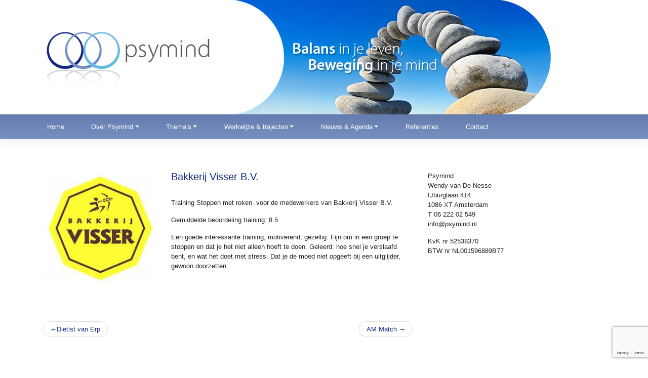

--- FILE ---
content_type: text/html; charset=utf-8
request_url: https://www.google.com/recaptcha/api2/anchor?ar=1&k=6LcT7zokAAAAAFQSL2mecauysFrhPBgsmpb50ej6&co=aHR0cHM6Ly9wc3ltaW5kLm5sOjQ0Mw..&hl=en&v=N67nZn4AqZkNcbeMu4prBgzg&size=invisible&anchor-ms=20000&execute-ms=30000&cb=tdd611nk4nil
body_size: 48852
content:
<!DOCTYPE HTML><html dir="ltr" lang="en"><head><meta http-equiv="Content-Type" content="text/html; charset=UTF-8">
<meta http-equiv="X-UA-Compatible" content="IE=edge">
<title>reCAPTCHA</title>
<style type="text/css">
/* cyrillic-ext */
@font-face {
  font-family: 'Roboto';
  font-style: normal;
  font-weight: 400;
  font-stretch: 100%;
  src: url(//fonts.gstatic.com/s/roboto/v48/KFO7CnqEu92Fr1ME7kSn66aGLdTylUAMa3GUBHMdazTgWw.woff2) format('woff2');
  unicode-range: U+0460-052F, U+1C80-1C8A, U+20B4, U+2DE0-2DFF, U+A640-A69F, U+FE2E-FE2F;
}
/* cyrillic */
@font-face {
  font-family: 'Roboto';
  font-style: normal;
  font-weight: 400;
  font-stretch: 100%;
  src: url(//fonts.gstatic.com/s/roboto/v48/KFO7CnqEu92Fr1ME7kSn66aGLdTylUAMa3iUBHMdazTgWw.woff2) format('woff2');
  unicode-range: U+0301, U+0400-045F, U+0490-0491, U+04B0-04B1, U+2116;
}
/* greek-ext */
@font-face {
  font-family: 'Roboto';
  font-style: normal;
  font-weight: 400;
  font-stretch: 100%;
  src: url(//fonts.gstatic.com/s/roboto/v48/KFO7CnqEu92Fr1ME7kSn66aGLdTylUAMa3CUBHMdazTgWw.woff2) format('woff2');
  unicode-range: U+1F00-1FFF;
}
/* greek */
@font-face {
  font-family: 'Roboto';
  font-style: normal;
  font-weight: 400;
  font-stretch: 100%;
  src: url(//fonts.gstatic.com/s/roboto/v48/KFO7CnqEu92Fr1ME7kSn66aGLdTylUAMa3-UBHMdazTgWw.woff2) format('woff2');
  unicode-range: U+0370-0377, U+037A-037F, U+0384-038A, U+038C, U+038E-03A1, U+03A3-03FF;
}
/* math */
@font-face {
  font-family: 'Roboto';
  font-style: normal;
  font-weight: 400;
  font-stretch: 100%;
  src: url(//fonts.gstatic.com/s/roboto/v48/KFO7CnqEu92Fr1ME7kSn66aGLdTylUAMawCUBHMdazTgWw.woff2) format('woff2');
  unicode-range: U+0302-0303, U+0305, U+0307-0308, U+0310, U+0312, U+0315, U+031A, U+0326-0327, U+032C, U+032F-0330, U+0332-0333, U+0338, U+033A, U+0346, U+034D, U+0391-03A1, U+03A3-03A9, U+03B1-03C9, U+03D1, U+03D5-03D6, U+03F0-03F1, U+03F4-03F5, U+2016-2017, U+2034-2038, U+203C, U+2040, U+2043, U+2047, U+2050, U+2057, U+205F, U+2070-2071, U+2074-208E, U+2090-209C, U+20D0-20DC, U+20E1, U+20E5-20EF, U+2100-2112, U+2114-2115, U+2117-2121, U+2123-214F, U+2190, U+2192, U+2194-21AE, U+21B0-21E5, U+21F1-21F2, U+21F4-2211, U+2213-2214, U+2216-22FF, U+2308-230B, U+2310, U+2319, U+231C-2321, U+2336-237A, U+237C, U+2395, U+239B-23B7, U+23D0, U+23DC-23E1, U+2474-2475, U+25AF, U+25B3, U+25B7, U+25BD, U+25C1, U+25CA, U+25CC, U+25FB, U+266D-266F, U+27C0-27FF, U+2900-2AFF, U+2B0E-2B11, U+2B30-2B4C, U+2BFE, U+3030, U+FF5B, U+FF5D, U+1D400-1D7FF, U+1EE00-1EEFF;
}
/* symbols */
@font-face {
  font-family: 'Roboto';
  font-style: normal;
  font-weight: 400;
  font-stretch: 100%;
  src: url(//fonts.gstatic.com/s/roboto/v48/KFO7CnqEu92Fr1ME7kSn66aGLdTylUAMaxKUBHMdazTgWw.woff2) format('woff2');
  unicode-range: U+0001-000C, U+000E-001F, U+007F-009F, U+20DD-20E0, U+20E2-20E4, U+2150-218F, U+2190, U+2192, U+2194-2199, U+21AF, U+21E6-21F0, U+21F3, U+2218-2219, U+2299, U+22C4-22C6, U+2300-243F, U+2440-244A, U+2460-24FF, U+25A0-27BF, U+2800-28FF, U+2921-2922, U+2981, U+29BF, U+29EB, U+2B00-2BFF, U+4DC0-4DFF, U+FFF9-FFFB, U+10140-1018E, U+10190-1019C, U+101A0, U+101D0-101FD, U+102E0-102FB, U+10E60-10E7E, U+1D2C0-1D2D3, U+1D2E0-1D37F, U+1F000-1F0FF, U+1F100-1F1AD, U+1F1E6-1F1FF, U+1F30D-1F30F, U+1F315, U+1F31C, U+1F31E, U+1F320-1F32C, U+1F336, U+1F378, U+1F37D, U+1F382, U+1F393-1F39F, U+1F3A7-1F3A8, U+1F3AC-1F3AF, U+1F3C2, U+1F3C4-1F3C6, U+1F3CA-1F3CE, U+1F3D4-1F3E0, U+1F3ED, U+1F3F1-1F3F3, U+1F3F5-1F3F7, U+1F408, U+1F415, U+1F41F, U+1F426, U+1F43F, U+1F441-1F442, U+1F444, U+1F446-1F449, U+1F44C-1F44E, U+1F453, U+1F46A, U+1F47D, U+1F4A3, U+1F4B0, U+1F4B3, U+1F4B9, U+1F4BB, U+1F4BF, U+1F4C8-1F4CB, U+1F4D6, U+1F4DA, U+1F4DF, U+1F4E3-1F4E6, U+1F4EA-1F4ED, U+1F4F7, U+1F4F9-1F4FB, U+1F4FD-1F4FE, U+1F503, U+1F507-1F50B, U+1F50D, U+1F512-1F513, U+1F53E-1F54A, U+1F54F-1F5FA, U+1F610, U+1F650-1F67F, U+1F687, U+1F68D, U+1F691, U+1F694, U+1F698, U+1F6AD, U+1F6B2, U+1F6B9-1F6BA, U+1F6BC, U+1F6C6-1F6CF, U+1F6D3-1F6D7, U+1F6E0-1F6EA, U+1F6F0-1F6F3, U+1F6F7-1F6FC, U+1F700-1F7FF, U+1F800-1F80B, U+1F810-1F847, U+1F850-1F859, U+1F860-1F887, U+1F890-1F8AD, U+1F8B0-1F8BB, U+1F8C0-1F8C1, U+1F900-1F90B, U+1F93B, U+1F946, U+1F984, U+1F996, U+1F9E9, U+1FA00-1FA6F, U+1FA70-1FA7C, U+1FA80-1FA89, U+1FA8F-1FAC6, U+1FACE-1FADC, U+1FADF-1FAE9, U+1FAF0-1FAF8, U+1FB00-1FBFF;
}
/* vietnamese */
@font-face {
  font-family: 'Roboto';
  font-style: normal;
  font-weight: 400;
  font-stretch: 100%;
  src: url(//fonts.gstatic.com/s/roboto/v48/KFO7CnqEu92Fr1ME7kSn66aGLdTylUAMa3OUBHMdazTgWw.woff2) format('woff2');
  unicode-range: U+0102-0103, U+0110-0111, U+0128-0129, U+0168-0169, U+01A0-01A1, U+01AF-01B0, U+0300-0301, U+0303-0304, U+0308-0309, U+0323, U+0329, U+1EA0-1EF9, U+20AB;
}
/* latin-ext */
@font-face {
  font-family: 'Roboto';
  font-style: normal;
  font-weight: 400;
  font-stretch: 100%;
  src: url(//fonts.gstatic.com/s/roboto/v48/KFO7CnqEu92Fr1ME7kSn66aGLdTylUAMa3KUBHMdazTgWw.woff2) format('woff2');
  unicode-range: U+0100-02BA, U+02BD-02C5, U+02C7-02CC, U+02CE-02D7, U+02DD-02FF, U+0304, U+0308, U+0329, U+1D00-1DBF, U+1E00-1E9F, U+1EF2-1EFF, U+2020, U+20A0-20AB, U+20AD-20C0, U+2113, U+2C60-2C7F, U+A720-A7FF;
}
/* latin */
@font-face {
  font-family: 'Roboto';
  font-style: normal;
  font-weight: 400;
  font-stretch: 100%;
  src: url(//fonts.gstatic.com/s/roboto/v48/KFO7CnqEu92Fr1ME7kSn66aGLdTylUAMa3yUBHMdazQ.woff2) format('woff2');
  unicode-range: U+0000-00FF, U+0131, U+0152-0153, U+02BB-02BC, U+02C6, U+02DA, U+02DC, U+0304, U+0308, U+0329, U+2000-206F, U+20AC, U+2122, U+2191, U+2193, U+2212, U+2215, U+FEFF, U+FFFD;
}
/* cyrillic-ext */
@font-face {
  font-family: 'Roboto';
  font-style: normal;
  font-weight: 500;
  font-stretch: 100%;
  src: url(//fonts.gstatic.com/s/roboto/v48/KFO7CnqEu92Fr1ME7kSn66aGLdTylUAMa3GUBHMdazTgWw.woff2) format('woff2');
  unicode-range: U+0460-052F, U+1C80-1C8A, U+20B4, U+2DE0-2DFF, U+A640-A69F, U+FE2E-FE2F;
}
/* cyrillic */
@font-face {
  font-family: 'Roboto';
  font-style: normal;
  font-weight: 500;
  font-stretch: 100%;
  src: url(//fonts.gstatic.com/s/roboto/v48/KFO7CnqEu92Fr1ME7kSn66aGLdTylUAMa3iUBHMdazTgWw.woff2) format('woff2');
  unicode-range: U+0301, U+0400-045F, U+0490-0491, U+04B0-04B1, U+2116;
}
/* greek-ext */
@font-face {
  font-family: 'Roboto';
  font-style: normal;
  font-weight: 500;
  font-stretch: 100%;
  src: url(//fonts.gstatic.com/s/roboto/v48/KFO7CnqEu92Fr1ME7kSn66aGLdTylUAMa3CUBHMdazTgWw.woff2) format('woff2');
  unicode-range: U+1F00-1FFF;
}
/* greek */
@font-face {
  font-family: 'Roboto';
  font-style: normal;
  font-weight: 500;
  font-stretch: 100%;
  src: url(//fonts.gstatic.com/s/roboto/v48/KFO7CnqEu92Fr1ME7kSn66aGLdTylUAMa3-UBHMdazTgWw.woff2) format('woff2');
  unicode-range: U+0370-0377, U+037A-037F, U+0384-038A, U+038C, U+038E-03A1, U+03A3-03FF;
}
/* math */
@font-face {
  font-family: 'Roboto';
  font-style: normal;
  font-weight: 500;
  font-stretch: 100%;
  src: url(//fonts.gstatic.com/s/roboto/v48/KFO7CnqEu92Fr1ME7kSn66aGLdTylUAMawCUBHMdazTgWw.woff2) format('woff2');
  unicode-range: U+0302-0303, U+0305, U+0307-0308, U+0310, U+0312, U+0315, U+031A, U+0326-0327, U+032C, U+032F-0330, U+0332-0333, U+0338, U+033A, U+0346, U+034D, U+0391-03A1, U+03A3-03A9, U+03B1-03C9, U+03D1, U+03D5-03D6, U+03F0-03F1, U+03F4-03F5, U+2016-2017, U+2034-2038, U+203C, U+2040, U+2043, U+2047, U+2050, U+2057, U+205F, U+2070-2071, U+2074-208E, U+2090-209C, U+20D0-20DC, U+20E1, U+20E5-20EF, U+2100-2112, U+2114-2115, U+2117-2121, U+2123-214F, U+2190, U+2192, U+2194-21AE, U+21B0-21E5, U+21F1-21F2, U+21F4-2211, U+2213-2214, U+2216-22FF, U+2308-230B, U+2310, U+2319, U+231C-2321, U+2336-237A, U+237C, U+2395, U+239B-23B7, U+23D0, U+23DC-23E1, U+2474-2475, U+25AF, U+25B3, U+25B7, U+25BD, U+25C1, U+25CA, U+25CC, U+25FB, U+266D-266F, U+27C0-27FF, U+2900-2AFF, U+2B0E-2B11, U+2B30-2B4C, U+2BFE, U+3030, U+FF5B, U+FF5D, U+1D400-1D7FF, U+1EE00-1EEFF;
}
/* symbols */
@font-face {
  font-family: 'Roboto';
  font-style: normal;
  font-weight: 500;
  font-stretch: 100%;
  src: url(//fonts.gstatic.com/s/roboto/v48/KFO7CnqEu92Fr1ME7kSn66aGLdTylUAMaxKUBHMdazTgWw.woff2) format('woff2');
  unicode-range: U+0001-000C, U+000E-001F, U+007F-009F, U+20DD-20E0, U+20E2-20E4, U+2150-218F, U+2190, U+2192, U+2194-2199, U+21AF, U+21E6-21F0, U+21F3, U+2218-2219, U+2299, U+22C4-22C6, U+2300-243F, U+2440-244A, U+2460-24FF, U+25A0-27BF, U+2800-28FF, U+2921-2922, U+2981, U+29BF, U+29EB, U+2B00-2BFF, U+4DC0-4DFF, U+FFF9-FFFB, U+10140-1018E, U+10190-1019C, U+101A0, U+101D0-101FD, U+102E0-102FB, U+10E60-10E7E, U+1D2C0-1D2D3, U+1D2E0-1D37F, U+1F000-1F0FF, U+1F100-1F1AD, U+1F1E6-1F1FF, U+1F30D-1F30F, U+1F315, U+1F31C, U+1F31E, U+1F320-1F32C, U+1F336, U+1F378, U+1F37D, U+1F382, U+1F393-1F39F, U+1F3A7-1F3A8, U+1F3AC-1F3AF, U+1F3C2, U+1F3C4-1F3C6, U+1F3CA-1F3CE, U+1F3D4-1F3E0, U+1F3ED, U+1F3F1-1F3F3, U+1F3F5-1F3F7, U+1F408, U+1F415, U+1F41F, U+1F426, U+1F43F, U+1F441-1F442, U+1F444, U+1F446-1F449, U+1F44C-1F44E, U+1F453, U+1F46A, U+1F47D, U+1F4A3, U+1F4B0, U+1F4B3, U+1F4B9, U+1F4BB, U+1F4BF, U+1F4C8-1F4CB, U+1F4D6, U+1F4DA, U+1F4DF, U+1F4E3-1F4E6, U+1F4EA-1F4ED, U+1F4F7, U+1F4F9-1F4FB, U+1F4FD-1F4FE, U+1F503, U+1F507-1F50B, U+1F50D, U+1F512-1F513, U+1F53E-1F54A, U+1F54F-1F5FA, U+1F610, U+1F650-1F67F, U+1F687, U+1F68D, U+1F691, U+1F694, U+1F698, U+1F6AD, U+1F6B2, U+1F6B9-1F6BA, U+1F6BC, U+1F6C6-1F6CF, U+1F6D3-1F6D7, U+1F6E0-1F6EA, U+1F6F0-1F6F3, U+1F6F7-1F6FC, U+1F700-1F7FF, U+1F800-1F80B, U+1F810-1F847, U+1F850-1F859, U+1F860-1F887, U+1F890-1F8AD, U+1F8B0-1F8BB, U+1F8C0-1F8C1, U+1F900-1F90B, U+1F93B, U+1F946, U+1F984, U+1F996, U+1F9E9, U+1FA00-1FA6F, U+1FA70-1FA7C, U+1FA80-1FA89, U+1FA8F-1FAC6, U+1FACE-1FADC, U+1FADF-1FAE9, U+1FAF0-1FAF8, U+1FB00-1FBFF;
}
/* vietnamese */
@font-face {
  font-family: 'Roboto';
  font-style: normal;
  font-weight: 500;
  font-stretch: 100%;
  src: url(//fonts.gstatic.com/s/roboto/v48/KFO7CnqEu92Fr1ME7kSn66aGLdTylUAMa3OUBHMdazTgWw.woff2) format('woff2');
  unicode-range: U+0102-0103, U+0110-0111, U+0128-0129, U+0168-0169, U+01A0-01A1, U+01AF-01B0, U+0300-0301, U+0303-0304, U+0308-0309, U+0323, U+0329, U+1EA0-1EF9, U+20AB;
}
/* latin-ext */
@font-face {
  font-family: 'Roboto';
  font-style: normal;
  font-weight: 500;
  font-stretch: 100%;
  src: url(//fonts.gstatic.com/s/roboto/v48/KFO7CnqEu92Fr1ME7kSn66aGLdTylUAMa3KUBHMdazTgWw.woff2) format('woff2');
  unicode-range: U+0100-02BA, U+02BD-02C5, U+02C7-02CC, U+02CE-02D7, U+02DD-02FF, U+0304, U+0308, U+0329, U+1D00-1DBF, U+1E00-1E9F, U+1EF2-1EFF, U+2020, U+20A0-20AB, U+20AD-20C0, U+2113, U+2C60-2C7F, U+A720-A7FF;
}
/* latin */
@font-face {
  font-family: 'Roboto';
  font-style: normal;
  font-weight: 500;
  font-stretch: 100%;
  src: url(//fonts.gstatic.com/s/roboto/v48/KFO7CnqEu92Fr1ME7kSn66aGLdTylUAMa3yUBHMdazQ.woff2) format('woff2');
  unicode-range: U+0000-00FF, U+0131, U+0152-0153, U+02BB-02BC, U+02C6, U+02DA, U+02DC, U+0304, U+0308, U+0329, U+2000-206F, U+20AC, U+2122, U+2191, U+2193, U+2212, U+2215, U+FEFF, U+FFFD;
}
/* cyrillic-ext */
@font-face {
  font-family: 'Roboto';
  font-style: normal;
  font-weight: 900;
  font-stretch: 100%;
  src: url(//fonts.gstatic.com/s/roboto/v48/KFO7CnqEu92Fr1ME7kSn66aGLdTylUAMa3GUBHMdazTgWw.woff2) format('woff2');
  unicode-range: U+0460-052F, U+1C80-1C8A, U+20B4, U+2DE0-2DFF, U+A640-A69F, U+FE2E-FE2F;
}
/* cyrillic */
@font-face {
  font-family: 'Roboto';
  font-style: normal;
  font-weight: 900;
  font-stretch: 100%;
  src: url(//fonts.gstatic.com/s/roboto/v48/KFO7CnqEu92Fr1ME7kSn66aGLdTylUAMa3iUBHMdazTgWw.woff2) format('woff2');
  unicode-range: U+0301, U+0400-045F, U+0490-0491, U+04B0-04B1, U+2116;
}
/* greek-ext */
@font-face {
  font-family: 'Roboto';
  font-style: normal;
  font-weight: 900;
  font-stretch: 100%;
  src: url(//fonts.gstatic.com/s/roboto/v48/KFO7CnqEu92Fr1ME7kSn66aGLdTylUAMa3CUBHMdazTgWw.woff2) format('woff2');
  unicode-range: U+1F00-1FFF;
}
/* greek */
@font-face {
  font-family: 'Roboto';
  font-style: normal;
  font-weight: 900;
  font-stretch: 100%;
  src: url(//fonts.gstatic.com/s/roboto/v48/KFO7CnqEu92Fr1ME7kSn66aGLdTylUAMa3-UBHMdazTgWw.woff2) format('woff2');
  unicode-range: U+0370-0377, U+037A-037F, U+0384-038A, U+038C, U+038E-03A1, U+03A3-03FF;
}
/* math */
@font-face {
  font-family: 'Roboto';
  font-style: normal;
  font-weight: 900;
  font-stretch: 100%;
  src: url(//fonts.gstatic.com/s/roboto/v48/KFO7CnqEu92Fr1ME7kSn66aGLdTylUAMawCUBHMdazTgWw.woff2) format('woff2');
  unicode-range: U+0302-0303, U+0305, U+0307-0308, U+0310, U+0312, U+0315, U+031A, U+0326-0327, U+032C, U+032F-0330, U+0332-0333, U+0338, U+033A, U+0346, U+034D, U+0391-03A1, U+03A3-03A9, U+03B1-03C9, U+03D1, U+03D5-03D6, U+03F0-03F1, U+03F4-03F5, U+2016-2017, U+2034-2038, U+203C, U+2040, U+2043, U+2047, U+2050, U+2057, U+205F, U+2070-2071, U+2074-208E, U+2090-209C, U+20D0-20DC, U+20E1, U+20E5-20EF, U+2100-2112, U+2114-2115, U+2117-2121, U+2123-214F, U+2190, U+2192, U+2194-21AE, U+21B0-21E5, U+21F1-21F2, U+21F4-2211, U+2213-2214, U+2216-22FF, U+2308-230B, U+2310, U+2319, U+231C-2321, U+2336-237A, U+237C, U+2395, U+239B-23B7, U+23D0, U+23DC-23E1, U+2474-2475, U+25AF, U+25B3, U+25B7, U+25BD, U+25C1, U+25CA, U+25CC, U+25FB, U+266D-266F, U+27C0-27FF, U+2900-2AFF, U+2B0E-2B11, U+2B30-2B4C, U+2BFE, U+3030, U+FF5B, U+FF5D, U+1D400-1D7FF, U+1EE00-1EEFF;
}
/* symbols */
@font-face {
  font-family: 'Roboto';
  font-style: normal;
  font-weight: 900;
  font-stretch: 100%;
  src: url(//fonts.gstatic.com/s/roboto/v48/KFO7CnqEu92Fr1ME7kSn66aGLdTylUAMaxKUBHMdazTgWw.woff2) format('woff2');
  unicode-range: U+0001-000C, U+000E-001F, U+007F-009F, U+20DD-20E0, U+20E2-20E4, U+2150-218F, U+2190, U+2192, U+2194-2199, U+21AF, U+21E6-21F0, U+21F3, U+2218-2219, U+2299, U+22C4-22C6, U+2300-243F, U+2440-244A, U+2460-24FF, U+25A0-27BF, U+2800-28FF, U+2921-2922, U+2981, U+29BF, U+29EB, U+2B00-2BFF, U+4DC0-4DFF, U+FFF9-FFFB, U+10140-1018E, U+10190-1019C, U+101A0, U+101D0-101FD, U+102E0-102FB, U+10E60-10E7E, U+1D2C0-1D2D3, U+1D2E0-1D37F, U+1F000-1F0FF, U+1F100-1F1AD, U+1F1E6-1F1FF, U+1F30D-1F30F, U+1F315, U+1F31C, U+1F31E, U+1F320-1F32C, U+1F336, U+1F378, U+1F37D, U+1F382, U+1F393-1F39F, U+1F3A7-1F3A8, U+1F3AC-1F3AF, U+1F3C2, U+1F3C4-1F3C6, U+1F3CA-1F3CE, U+1F3D4-1F3E0, U+1F3ED, U+1F3F1-1F3F3, U+1F3F5-1F3F7, U+1F408, U+1F415, U+1F41F, U+1F426, U+1F43F, U+1F441-1F442, U+1F444, U+1F446-1F449, U+1F44C-1F44E, U+1F453, U+1F46A, U+1F47D, U+1F4A3, U+1F4B0, U+1F4B3, U+1F4B9, U+1F4BB, U+1F4BF, U+1F4C8-1F4CB, U+1F4D6, U+1F4DA, U+1F4DF, U+1F4E3-1F4E6, U+1F4EA-1F4ED, U+1F4F7, U+1F4F9-1F4FB, U+1F4FD-1F4FE, U+1F503, U+1F507-1F50B, U+1F50D, U+1F512-1F513, U+1F53E-1F54A, U+1F54F-1F5FA, U+1F610, U+1F650-1F67F, U+1F687, U+1F68D, U+1F691, U+1F694, U+1F698, U+1F6AD, U+1F6B2, U+1F6B9-1F6BA, U+1F6BC, U+1F6C6-1F6CF, U+1F6D3-1F6D7, U+1F6E0-1F6EA, U+1F6F0-1F6F3, U+1F6F7-1F6FC, U+1F700-1F7FF, U+1F800-1F80B, U+1F810-1F847, U+1F850-1F859, U+1F860-1F887, U+1F890-1F8AD, U+1F8B0-1F8BB, U+1F8C0-1F8C1, U+1F900-1F90B, U+1F93B, U+1F946, U+1F984, U+1F996, U+1F9E9, U+1FA00-1FA6F, U+1FA70-1FA7C, U+1FA80-1FA89, U+1FA8F-1FAC6, U+1FACE-1FADC, U+1FADF-1FAE9, U+1FAF0-1FAF8, U+1FB00-1FBFF;
}
/* vietnamese */
@font-face {
  font-family: 'Roboto';
  font-style: normal;
  font-weight: 900;
  font-stretch: 100%;
  src: url(//fonts.gstatic.com/s/roboto/v48/KFO7CnqEu92Fr1ME7kSn66aGLdTylUAMa3OUBHMdazTgWw.woff2) format('woff2');
  unicode-range: U+0102-0103, U+0110-0111, U+0128-0129, U+0168-0169, U+01A0-01A1, U+01AF-01B0, U+0300-0301, U+0303-0304, U+0308-0309, U+0323, U+0329, U+1EA0-1EF9, U+20AB;
}
/* latin-ext */
@font-face {
  font-family: 'Roboto';
  font-style: normal;
  font-weight: 900;
  font-stretch: 100%;
  src: url(//fonts.gstatic.com/s/roboto/v48/KFO7CnqEu92Fr1ME7kSn66aGLdTylUAMa3KUBHMdazTgWw.woff2) format('woff2');
  unicode-range: U+0100-02BA, U+02BD-02C5, U+02C7-02CC, U+02CE-02D7, U+02DD-02FF, U+0304, U+0308, U+0329, U+1D00-1DBF, U+1E00-1E9F, U+1EF2-1EFF, U+2020, U+20A0-20AB, U+20AD-20C0, U+2113, U+2C60-2C7F, U+A720-A7FF;
}
/* latin */
@font-face {
  font-family: 'Roboto';
  font-style: normal;
  font-weight: 900;
  font-stretch: 100%;
  src: url(//fonts.gstatic.com/s/roboto/v48/KFO7CnqEu92Fr1ME7kSn66aGLdTylUAMa3yUBHMdazQ.woff2) format('woff2');
  unicode-range: U+0000-00FF, U+0131, U+0152-0153, U+02BB-02BC, U+02C6, U+02DA, U+02DC, U+0304, U+0308, U+0329, U+2000-206F, U+20AC, U+2122, U+2191, U+2193, U+2212, U+2215, U+FEFF, U+FFFD;
}

</style>
<link rel="stylesheet" type="text/css" href="https://www.gstatic.com/recaptcha/releases/N67nZn4AqZkNcbeMu4prBgzg/styles__ltr.css">
<script nonce="7bsqJc6Vy6wXSHPI9j8aKA" type="text/javascript">window['__recaptcha_api'] = 'https://www.google.com/recaptcha/api2/';</script>
<script type="text/javascript" src="https://www.gstatic.com/recaptcha/releases/N67nZn4AqZkNcbeMu4prBgzg/recaptcha__en.js" nonce="7bsqJc6Vy6wXSHPI9j8aKA">
      
    </script></head>
<body><div id="rc-anchor-alert" class="rc-anchor-alert"></div>
<input type="hidden" id="recaptcha-token" value="[base64]">
<script type="text/javascript" nonce="7bsqJc6Vy6wXSHPI9j8aKA">
      recaptcha.anchor.Main.init("[\x22ainput\x22,[\x22bgdata\x22,\x22\x22,\[base64]/[base64]/MjU1Ong/[base64]/[base64]/[base64]/[base64]/[base64]/[base64]/[base64]/[base64]/[base64]/[base64]/[base64]/[base64]/[base64]/[base64]/[base64]\\u003d\x22,\[base64]\\u003d\x22,\x22wrfCj8OdWcO4ZT3CvMOZw7FFw7/[base64]/CksKoUMOnQMOYLsKoKcOtwqlODzHDlcOqMGDDocKbw78MK8OLw65Mwq/[base64]/w7MaABxQwr7CuB/DscOcw5JkPsOFDMO/OMKhw6kYBcKaw77DmcO+YcKOw5LCjsOvG3bDuMKYw7YEGXzCsgPDjx8NM8OsQlsaw4vCpmzCtsOtC2XCt2Fnw4F9wqvCpsKBwrnCrsKnewDClk/Cq8Kww57CgsO9RsOnw7gYwpPCiMK/InIfUzIaM8KXwqXCjEHDnlTCkzsswo0TwoLClsOoB8K/GAHDgUULb8OZwqDCtUxNfmktwrbClQh3w75OUW3DgSbCnXEgCcKaw4HDucK3w7o5P1rDoMOBwqPCqMO/AsOiesO/f8K1w6fDkFTDmwDDscOxLsKALA3CvSl2IMOzwp8jEMOywpEsE8KUw7BOwpBaOMOuwqDDh8KpSTcLw5DDlsKvDA3Dh1XCrMOOETXDvQhWLUxJw7nCnVbDjiTDuTgNR1/[base64]/Cm8OawrZXw7TDkMKXw5rDqkwyHcO3worCo8KAw6UwcMOOZV/CsMO7IzjDncKjSsK7HUpmcmB2w6gSYXlUEcOrS8KKw7jCk8KVw4MRYcK9d8KSKyNpKMKEw7rDpljDjGzCiFvChVhNIMKtVsOew4Rpwo89wrdYOR7CmsKWQT/[base64]/w7NHLlTCmsOvw4zCvB7DoArDrTDCsMK1wq5xw7hWw5/[base64]/[base64]/DtwooU8KpGTzCqcOdw4XDoW49wr9SEMOkY8O3w7HDmxhtw4zDpFBHw6/CrcK6wrHDo8OlwqjCp3nDohNzw7bCuCTCu8KhGEgmw5fDs8K2IlPCn8K8w7E+JG/DpnrCnsK/woHClhB8wpvCtRLCosOSw5MNwrsSw7HDlzEhFsK6w5XDimYnDsOKasKzLynDhMKiah/[base64]/DhcKmw5sjEcKuw53CgWTDpsODU3rCs1rDqMO7NTrDjsK+YGrDn8OowpsKVxQ+wo3CtV1xecKwXMO+wo/[base64]/CiCpdw4vDqFYgLlrCtHQKwoTCiEvDqE/DlsK2Ak4ww5PCpS7DgRTDvcKMw5zCjcKUw5pWwoZANT/DrltPw5PCjsKGU8KGwo/CtMKHwrVTXcO4EcO9w7d9w6EmWT8jRTHDvsO/w4jCrT3DkTnDhlLDoDERUl9HYgHCoMO4SXgpwrbCqMK2wphTHcOFwpRQRiTCqnw8w7TCscKSw7jDiFlcPzvCkC5wwpE0aMOEwo/Cp3bDlsOOw6VYwqMOw4s0w4oEw67CocOlw7PCvMKfNsK8w7MSw6vCoABdU8KiA8OSw4/[base64]/DkzrDrUl0w54SKSbDsjIOA8O2wpzDlH4kw5nCkMO2a0Qhw4vCssOhw4XDocOMYxJJwpo4woXCq2IaTRvCghLCu8OLwrHClxlPA8KyBsOCwoDCl3XCrX/DvcKvLnQpw5hKLkfDh8Okf8Olw7/[base64]/KwLDgDTDrMOgR2UNwoVhBEHDnsKeI8Kvw6VBw7V6wrzDosKRw7gXwqHCj8O9wrTDk0VkECnCucK5w6jDok5fw7BPwpXCr0F0wqvCt3jDjsKZw4ggwo7DsMK+w6AXdsO5XMOzwpLDtsOuwphzVCUHw7Zzw43Ckw7CkRUgWj4qME/CisKST8Knw70iBMKWecOAbmhKZ8KkGD8dw5hMw4QcRcKdW8O9woDCh1fCpismK8K7w7fDrBcfZsKEEMOsMFcqw63DvcO9NV3DtMKDwpZnWCvCncOvw5kUZcO/MVTDqwN9wq5jw4DCkMOUecKswp/[base64]/YmPDkX4BwojDujEJGsK4LFNIXsKvwoHDj8OMw4rDjF11b8KnEsK6F8OUw5ojBcOFBcK1wobDtEHCpcO0woBAwrHChxQxJXDCgcO/wodaKDopw5Ivwq48QMKVwoPDgW8tw78CPD3CqcKTw6IRwoDDl8KZfMO8ZwIVczxuS8O8wrnCpcKKXABaw6kww4DDjsOTwowew5TDvX5/w63CgWbCoVvCu8O/wpcGwrHDisOywpdcwpjDs8Obw5nChMOsEsKlAVzDn3INwrrCncKiwq9jwpvDhsO+w484Hz/Dg8Kow5MPwoxIwobCtjMXw6cFw4/DjEB3w4R+G3fCo8Kiw7MkMVYNwo3ChsOYDVZbFMKpw5tdw6ZGdStlTsKSwrBYYx1FXyhXwp8FY8OTw7pzwqI0wpnCkMKLw4BTEsKDTErDk8Oyw7rCnsKhw7FpL8OXcsO/w4rDgR9DI8Ksw7/DqMKPwrsbwo3DlwsWecOlX0MLPcOrw6k9OMOqdMO8CkDCu1lWF8OoTW/DuMO7B2jCiMOOw77DosKmP8OywqPDi0zCucOUw5vDjmDDilDCq8KHM8KBw6ViFg1Ww5cZN0pHwovCtcKzwofDmMKCwpzCnsKdw7pgPcO/wprCqsKmwqwvFnDChHQvVX8zw49vw7N5wpbCm27Dl10hEQjDu8OnUHrCjy/DrcOqExzCpsKlw4nCpMOiAhpvckJ9fcOIw5Q9LCXCqkRAw7HDmE98w5kPwrnCs8O8D8O5wpLDo8KRDSrCnMOdH8K4woNIwpDDpsKLE17DpW1Gw4XDiHo1asKhGktuwpXCpcKpw7/[base64]/DocKbXx0TZHrCnEfDgMKtwoJ3Zn94w6TDqWAfKnPCqWTDlyASTTTCosKnTsOPajZJwpVFNsOvw70rXmMQHcOpw5rChcKUBBNYwrrDusK2YwoIUMOFOcOKbHnCrGc3wq/DqsK6wpAhBzDDk8OpDMKPHF7Cry/[base64]/ChMKKe2vDhUoxZMKba8OXw4Vnw4tPOAV5wrFFwqxuc8OkTMK8wqtyTcO1wpzCjcKLGCRvw4pAw6vDkA14w6nDsMKtGxTDgcKcw7NgM8OuIcOnwo3DhcOWMcOFUT51woo4PMOrVMK2w4rDty9PwqlrE2h/wonDrcOIIsOYwpwAw5HDjMOwwoTCnXlSN8OzUcO/Li/CvlvCscO9woHDrcKmwrjDkcOoAFJ0wrVieTVXQsO7WArCnMK/f8K+VMKZw5TDs23DmyA9woR2w65AwqzCs0V9HsOcwoTCllBKw5xZAcKowpTDvcO/w455N8KgNiowwrzDq8K/[base64]/[base64]/[base64]/[base64]/RcORfhg5HmduwqPCgkp8w7bCucOcHTtrw6zCn8KIw79Pw6sqwpTCoxtww4Q7OgwXw7LDtcKPwqbClUXDvgBYQcK6KMORwq/DpsOywqAIHnpMWCo7cMOoV8KiMMKLCnTDjsKmacK7JMK4wqXDmFjCsl0yR20Dw5LCt8OrKg3Cq8KMJFzDsMKfcQDDvS7Dkm3CsyrCr8Kqw58Mw4/Cv3tXeEfDp8OiJ8O8wqkVbRzCu8K2P2QWwokeehsSKxoDw73CncK4wpBcwoXCncKfHMO9GsKGBifDl8KXAMOTGcOrw74hWHXCu8O4R8O1ecKxw7FtdjolwrPDrmwNGcO0wp/DlMOBwrpaw6XCkhZdBiNFMMKOGsKww5wdwqp3ccKSb3ZywoLCinrDiWHCuMKcw5jCjsKmwrYcw5gwG8OTwpnCj8KfQjrCviZLw7TDs29EwqYCUMKrfsKYMCRQwrB/UsK5w63CnsKeaMKiGsO6w7JDVR7DicKuCMK0A8KZNm9xwpFaw5oPeMOVwr7DqMOcwpx3KsK1S29Yw5ANw6fDl2TDusKBwoEpwq3DmsOOccKSBcOJaQtJwrNeKinDkcKCBW1SwrzClsKmYMO/AAjCsjDCgSEWQ8KKb8OhQ8OCUcObesOhB8Kyw7zCoiDDqBrDusKIYljCjX/[base64]/CnTbCgcOkbxjCsMKABsOMw7PCvBLDpcOYw5ZPX8Kow6EvIcOsWcKFwqQ9A8KAwrDDlcOdfBTCvHLDo3IEwrAof059JzjDvH/Co8OaLg1vw685wr11w4nDpcKawocqFsObw7J3wrhEwpLDoDDCuC7CiMK8wqbCrF3DnMKZwqDCiyjChsO2WsK5MQvCgDXCk3zCtMOMKUNkwpTDqsOtw41uTRcfwpLDnUHDssK/ejTClsOQw4/CqMK6wrjDncK9wr1Jw7jCkWvDnH7CkwHDqcO9LirDn8O+IcOsV8KjDX00woHCtk/ChVBSw6DCpsKlwp1dKcKzEhZaKsKJw7EXwpHCo8ORGsKpfx94wqPDhlrDsE4uFznDjcOfwp9gw4dywpzCgnXDq8OsYcOQw70LN8O4GsKXw77Do1wYO8OdEH/ClRbDpx82TMOKw4rDjH4wVMOAwq9mBMO3bjXChsKvEsKodsOkOTrCisO5F8O+NTkLakzDs8KVPcK+wr9wK0ZVw4lHesKGw6fDk8OEHcKvwothQn/DqxHCmVkXCsK0L8Oew4PDjHzDisOUEMOYJUjCs8OBWEgVZxvCly/ClcKyw5rDqSnDqUVvw4opUhY/[base64]/wpcAwqBjBGwhd8O5w53DiD/CvU5MdgPDqsOWfsO0w6vCj8Kkw6nCuMKrw6PCuy1fwq52AcKtSsO4w5XCpE8awrwrFMO3GcOmw6LDjcOOwrlmZMK6w5Q1fsO8fCIHw5bCqcOMw5LDjzARFAhmR8O1wrHDiBgBw58JdsK1woByU8Oyw4TDlXkVwp8VwrBVwrgMwqnCrk/CosKyLQXChWXCqMO9HlzDv8OsbD7DucKwX3ZVw7PCnF/Dl8OoesKkRQ/ClsKBw4/[base64]/DuMKFUWAXwpAWwqpmUcKuVwweR8OIV8Klw5/CpAdMwpF2wqTChUI/wocHw4HDuMKuZcKtw6PDqidAwrNOcx4ew6vDu8KXw7LDmsOZf3XDqm/Ck8KNOxg2ISLDgcK2csKFczlOZzc8CCDDo8KMNCA8JnUrwpXDmBPCv8KDw65rwr3Ct1o0w64Yw5FPBEDDlcOtUMKpwrHDnMOfKsOoSsKzbk9nJiVUKCpLwp7CvGzCnXoBPgLCocKzZFrDqMKHYzTDkAAgFsKESA/Cm8KwwpjDqV4/csKIecOPwocJwqXCgMOBYzMQwr/Cv8Oxwqs8NyPCl8KFw4BUw5TCgMOXe8KQUyFlwqXCu8OPw4p9wrfCmnPDvSoRU8KGwrs6OkAZG8KReMO6wonDiMKpw7/DpsKvw4hWwoPCp8OSR8OZEsOjSQfDrsOBwqlawqchwqEaBynCsy3Cpgp2IMOkMUfDgMKsD8KZXWrCvsOvA8K2A2vCvcO7XUTCr07DksOkTcK6EDnCh8KoZGpNUiguBMO4YSQRwrhJUcKkwqRrwo/CmXIxwrDCi8KCw7zCu8KbGMKMcnk0Y0V2fw/CvcK8PXtsUcKLKXfDs8KJw4LDojdPw5vCmsOnQAoOwq8tFsKTYMKoYTPCg8KDwrMzDHTDosOKM8Ojw7YzwovDgi7CuxrCiQxtw7gAwq7DvsKvwoscCyrDpsOawoXCpTBfwrrCuMKKE8KnwoXCuSjDhsK7wqPDtsKFw7/[base64]/DnMKTXhFmYXbCi0c6w4gewojDiMKdUcKDbsOpwqpWwqBLKVBUPg/DocOlw4bDncKiWh1eC8OKKyUMw4kqBV5XIsOjU8OiGwrCqx7Cig5nwq/DpjXDiADClmd4w5sMaD0CF8K0UcKoLThYORpOHMOjwpbDrjTDgMOBw7/DlHTCi8KJwpQzIybCo8K9E8KxWUBKw71swqLCocKCwrXCjMK+w4tdSMKYw75gasOGHl14W2XCqWnCkinDqcKHwoHCpcKUwqfCsCsYGsOIQS/Dj8Kmwq53I27DnFjDvAPDv8KXwojCtMO8w7BhF3nCmRnCnmg9IcKcwqfDlwvCp1/CsmNgH8OtwrE1BCYTOcKHwrgcw4DCgMKQw4IgwrTDgXplwqzCqDrChcKDwo5KS33Cqw7DpVjCvEnDvsOCw4MMwprCoDgmK8K6fVjCkhlDQA/Cty7CpsOaw4nCtMKSwobDqiHDg0U4AMK7wofChcKsP8KCw71kw5HDrsKlwqENw4kWw4F6EcOVw61gT8OfwpUyw5pFZcKswqZ2w4LDl0xmwqzDvMKOXWXDqmZOZEHCrcOEesO7w7/Cn8O+wpApWHnDm8OWw6XCncO/c8KEcQfCvm8Pw7Bfw5HCh8KLwp3DpMKLWMKZw6txwqV7wqnCh8ObIW5hRVN1wq13w4IhwrLCosKqw7/DpCzDhT/DhsK5Bx/ClcKkWcOlfMKbEcKgUn7DtsOHwo0lwr/Cr0RBIgjCs8Kiw4ErYMK9b0TCjQPCtF4KwoNmZitUwpIaZcOXFlXDrA7DicOEw5Zowr0ew7nCpTPDl8KqwqBvwoR5woJpwoMfaiXCuMKhwq4nK8KDWcKmwqVZRlNMakcLK8KlwqBkw4HDkwkjwp/[base64]/DhW3CmMKrCz9+cMKcayAywqMdwpXDosOQH8K6acKuAgkNwqPCs0FVJsK2w5HDgcKfKMOTwo3DusO5Ay4wKsOWQcO+woPCoinDrcKrbjLDrsOkSw/[base64]/w6Zsw6LCvmXDtQ9nw59mwr4nw5wuwoPDpyUIQ8KNdsOxw4jCnMOsw5VDwqbDhsOqwojDp3oowrpzw4zDrCDDpEzDgkPCiyDCgsOowrPDvcO9Wlppwqo8wpnDr2fCoMKAwobDuTVZKV/DhcOqYF4bQMKsWAZUwqzDvz/[base64]/[base64]/IcO1wpzDv24KKSvCqxrDhQZSWcKNw57Dv3fDglAJO8K6wohawrtOfCnCvVsoE8KdwoLCnMOow7BKaMK8GMKlw7clwrsKwofDt8Ktw4MueVXCnsKGwpc/wpwAM8Oue8K/w7PDrQ85MMOtCcKqw5DDq8OeUgJXw4zDnFzDoCvCklNZJU4+MgLDhsOSPwoVwq3CiHjCmkDClMOkwoLDscKIYD/[base64]/[base64]/DkcKsJcKswps2QMKpwozCoMK/Xg7DhknDsMKkR8OswpLCnwfCvHEtKsOddMKmwrPDtBbDosK1wr/CoMKjwqUAJwLCuMONQVwOTcO8woNMw5VhwrTCgwsbw6Y0wqrDvDkNSyIWI2bDncOJXcK/JwQzw501acOXwqcMdsKCwoA3w5bDrXEse8KkJS9tHsO+M2LCoS3DhMO4TjLClz8Gw68NWxQ3wpTDqEvCvw9fFWwVw7rDkx5uwohWwqxQw7dgJsKYw6PDlnrDvMOLw6nDrsO0w4dvIMOYwocFw7Muw4Upc8OCL8OQw4LDhMKVw5PDumzDpMOYw7/Do8Kww4Ntfiw5wpDChg7DrcKrYD5WP8OwdSVhw4zDpsOow7LDvDYLwp4Zw5Zmw5zCu8KmXRNyw6zDi8OhBMO/w6dRe3LCp8KwSRxZw5EhZcOuwqTCmAjDk2XDhsOAIW7Cs8Onw4vCp8OUUEDCqcONw4Embm3Ch8KewqhBwpLCo1Zha0DDnjXCnsOedB3DlMKfLUNfEcO1LMOaf8OCwo8Ow4rCsh5MDMK6MMOzGcKAN8O3eT3Cgg/ChkDDm8KCDsOpJMOzw5xaccKqU8OYwrRlwqwEAEg3YcOAURLDlcK7w6rDpMKXwr3CmMOnHsOfScO2V8KSHMOUwpAHwprCmBDDqjtoYWzCjsKpb13CuyMnR3/DhDdYwqkCL8O8S3DCmndiwpEpw7XCnxjDoMOkw65Ow5Eow4ItZDbDvcOmwppGfWQEwp3CsxDCq8OlCMOFeMOgw5jCpB55Py86dCvCpgHDgwHDghXCoXArQVEnUMOWWCTCpnPCukvDnMORw53Cu8OnHMO4wqVJEsKbLcO5w4/DmTvClR8cJ8Kgwp9HGmcWH3gEYsKYZXbDlcKSw7tmw6wKwqNZO3LDtn7CqcK6w4rCjUBNw4TDkAcmw7DDmTHClAZkImTDlsKSwrTDrsKfwopkwqzDpBfCjMK5w6vDs2/DnwPCgsOJDU5xB8KTw4YEwrTCn2ESw5BawpdBM8Odw4gwQT/CoMKvwq1iwrgpZcOYGsKuwolJwoo5w6pDw7DCsg7DrMOTbXTDvX10w73DnsKUwq1cVQ/DgsKDwrguwrYrHWbCuzMpw6XCvWhdwqscw4bDoxnDrMO6IgQJwqRnw7lwXsKXw5lHwpLCvcKJLBxtUxs0GyM+K2/DhsO/GyI0w6fDt8KMw6rCk8Oiw4ttw6XCgsO2w4zDo8OyFzxsw7lsW8Omw5/DjlPDpcO6w6sNwolpAsKBPsKYdWvDpMKHwoTDjn01dy83w4I0d8Kow7/CoMKncWp7wpRvIsOAUErDr8KGwrhkH8O9a2bDjMKKNcKrK0sDFcKIDHA4AgsowoHDqsOdL8OGwpFFOgnCpH7DhsKAShgWwpA4AcOicRvDqsK2ehpFw4DDusKePRJ3NMKswoVRNwlMJsKTZXbCiWTDnHBeBVnCpA0yw4V/woNjNzokA1vDgMOWw7tUZMOEGARvBMKbZSZvw74Nw53DqFZYV2zDtVrDo8OdMsK1w6fCpXRyb8ONwoJWeMKmAz7Dvk8SPzQ+BV3CtMO7w5fCpMKCwojDn8KUaMKKRBcAw4TClzZ7wp0aHMKkZULDnsKuwrPDgcKBw5fDtsOddMOKLMO3w5/CuwjCocKWw70MZ0howorDq8OiScO9C8K/H8K3wokfE3kbQRtJTEDCoQjDvk3CgcKnw6vCjHXDvsOVQ8KGZcKjay47w6k6Jn09wok6wrXChcOVwphTbQHDocO/[base64]/DisOSwqh+J3VqXcK3fiAOw45WwppNfAYPNhzCqC/CrsKvwpM+HTEtw4bCiMOsw6F1w5/CicORw5BHVMKMb0LDpDIHaDHDjlrDrMOBwoBSwohsH3RbwqfCsEdWd2hzWsOjw77DiQ7DvsOGLMORKzsuYUTCnhvCncOCwrrDmirCocKrPMKWw5UQw7zDnMOQw7p+FcOZFcK/w7PCmHYxUQnDhH3DvU/Dk8OJfsOqLzM8w690J2PClsKAN8K+w5QqwqQvw6QbwrrDtcOTwpPDvTgON2jCkcOKw4XDgcOqwo/DrwZjwpZNw7/DsWPCpsOdO8KZwpDDhMKnZMKwDiQRLMKqwpTDri/ClcOLVsKswopJw5JLwqvDg8OWw6LDn1nCqsK9MsKuwrLDvcKNXsKYw6gzwr4vw61oS8KbwoB1woEJbVjCnWzDkMO2aMO5w57Dhk/CugV/[base64]/wrfDgHM7w68Dw699w4YMCVRnwpjDjcKDCQpYw61tbyp+LMKieMOVwpZLKkfCvcK/[base64]/wpbDicOAWnZkdcKWwpElw5nCgMOzw7HCjQ7DvMKTwqwZcsOWwo9CPsKewoBWMMKuBMKhw4N/MMKqZ8OCworDmnw+w7NiwoAvwqldGcO8w49pw6cbw6hiwpTCs8OTwoYGFnDCmcKCw4cNe8KJw6Qfw7Q7w6XDq2/[base64]/DqVVMZsKBw7zDj8KNwpfDiD/[base64]/CpcKpw5Jxw6RFRhENQMOvw4tHw6wewqzCoQdVw5DCrWIVwozCsRoXPSEYd110TH5mw6UzccKbXsKoBzLDk1nDm8Kkw5oYQBHDh1xpwpPChcKIwpTDm8K9w5vDq8Oxw6wdw7/[base64]/CnEhzwpsIGsKAw7o/JsOYQMKzaMKOf8KWwprDt0TCkcO5czMYOAfCrcOgRMORTScjZ0NRw5B4woBXWMO7w5Aibx1XBcOyYMKMw5PDiRfCl8OPwpHCrhjDgxvDj8K9JsO+wqBjW8KwX8KbTzbDhcOLwrrDgz4GwqXDtMKdAg/CvcK8w5XChCPDhMO3QG8VwpAaBMOrwqcCw7nDhCjDrBMWVMOhwqQHYMOyS3TDsylnw7rDusOOAcOVw7DDh3bDmMOZIhjCpzfDv8OJGcO+TMOEwpzCvMO4C8Onw7TDmsKvw5PDnSjDhcOOVEd8QlPDuUd3wrpRwrYxw4/CnUZTIcO7I8O1F8ORwowpRMOtwr3Cp8K0O0bDrcKuw7I1K8KBWGVNwpN9X8OSUB0CV10gw5cgWhpbSMOJUMOkY8OgwqvDm8ORw7Zqw6oue8Ozwo95UVoywrnDiXs6PsO2dmASwqTDtcKmw5t+w4rCosKQe8Oew4jDlk/[base64]/dm8Uwq/Cp8O7EsK1wqE9PMKLwph1bTDCtxXCtjUBw6tPw7vCuULCnMKRwrrCgTLCm0rCsi1BE8Oqb8KwwqZ5ElnDvcOzEMKsw4TDjxo+w7XCl8KHZycgwpImV8Kww5RYw5DDpXrDnE7Dh27DqRg/w4NnIhfDrUjDjsKxwodkRDXDn8KcSgcOwpHDk8KTw7vDkjFKZ8K6wo4MwqU7ecKRdMOeRMKywrkcBMOBJsKCTsO/[base64]/[base64]/w5jDhMOWw4TDikHDoxLDusOiRcK7IzpJYmTDghnDucKUEHhKail+fEHCiREqJ3FdwoTDksKlBcKDDxAXw6bDgkzDmRXDuMO/w6rCijISQ8OCwo4kZcK7QAvCn3DCrsKOwqZlwrrDmXfCuMKNR2Maw5rDoMOlPMOXXsO+wo3CihPCt3J1fELCpMOxwozDvMKqLCrDlsO4wqbCokREXnjCvsO4OMKIIm/DgMKKAsOBMm/[base64]/wrBCCMK4GAvCgMO7woo0woY5fhzDnMO5fQBxAjzDmyXCsQE2w78twooHNMOUwqB5f8OMw6deQMOCwo46ClcWGydQwqvDhyY/dkDCilEsIsK1VgkKJF9ZRRsmPsOTw5nDusKcw41dwqImNsKGZsONwq0OwpfDvcOICFgwIi/DosO/w6JfNsKCwp/DmBVhw7rDmULCkMKHUsOWw7tCLBA9FiAewqcZflHDm8KvAsK1b8KocsO3wrTDo8OsXm5/LEXCvsOsR1LCrl/DgVMAwrxrX8OKwqpXw53CrFdvw6DDocKLwqlaHMK5woTCmg3DncKjw7xGIyoFwo7DkcOkwqDDqCMIVXs6Dm/CpcKYwqLCosOywrF/[base64]/DmWLCmMKSw4kleRYxwqtxXcOMQMOswptDS18Sc8KtwoEJOndSFQjDsx3DtMOLEcOJw4Ugw5A8VsK1w6ELMsOGw509RzjDvcKGAcOIw4PDhcKfwqrClAbCqcO6w5VpCsODcMO/ZRzCpw/CgcK4FWzDisOAH8KyB1rDpsOPPV0bwoPDlMOABsOMYWDCggzCi8KEwoTDuxoVJi98wq9Gwpx1w7DDpn/CvsKjwrnDjkcXIz5MwpoMMlRkfnbDhMOMMcK0OxUzHT3DlMObNkHCo8Kgd07Dl8OoJMOywq4cwr0EW0/CocKOw6HCn8OPw7rDusK+w63CnsOHwobCpcOLVMOuSAnDhGDCosKTG8OqwqxeZy0QShvDmCgsKGnCphsbw4YgS1dTFcKjwpHCusOfwq/DtU7CsyHCsj9jH8ONeMK6w5pJeHnCrGtzw74rwozCnDFNwqXCqizCjCAFWW/DjXzDp2Unw7ZyPsOuP8KRfkPDosOLw4LCm8KewpzCksO3JcKQOcORwr1ww47Dg8KIwp1Awo3DvMK8VXDCoy1swpfDqwPCmVXCpsKSw6IuwprCtE3CviVWdsO2w7PChMKLPg/[base64]/DnQZ+w5LDhFjCmsKEwqAzw7PDiEHClEZmw6MYw5fDsyYLwqshw5vCvVPCriVzFH9+Z3huw4rCq8OVLcOvXgcXecOXwovCjMOUw4/CqcOAwoANPDvDhQUbwoMDYcOpwrfDuWDDu8Opw48uw4fCgsKqW0bDpsKhw7/[base64]/DlUfCnsKGPwg5w5g0BQDCph4uwqjDjcONB8K2fsO1LMKuw43CiMODwrNww7dITyDDsExITEZqw59sVMOkwqs+wrbDgj08PMOPEXteRMKAwpPDkAZow4lOM3nDsCnClSrCn2zDmsK3RcKhwogJEz4tw7B3w7NlwrR/SH/CjsO0bDbDkxBoC8KPw6fClSV5S2nCiX3CjcORwrMhwrBfKQ5nIMKEwrFRwqYww5sqKicLb8K2w6ZPw6LCh8Oba8O8VWdVTMK0IiNrXiDDr8OoZMODH8ORAMOZw6HClsORw48Tw78gw57Ci2tPL219woPDssKvwp9mw4YHelE5w5fDjWfDvMKyY0bCo8Ouw5PCuDLCl0/Dm8KsBsOATMOfaMKqwrxzwqR/OG7Co8O4VsOzLyp4WcKsDcKqw4TCgsOTw5tNSmbCmsKDwplTSsOQw5vDuVDDt2JhwqcHw74OwoTCq3x4w5TDs0bDn8OtY3lSKHYpw5/Di2ISw4haNAAuWCl0wqVswrnChRjDuwLCr0RRw4QawrY3w7JxScKLF2fDrRvCiMKMwrUUJ3NIw7zDsRQtSsK0XMKPDsOOFGEEP8K0GRFUwoEqwqxgSsKYwr/DksKtYcOlw7DDkGp3En/[base64]/DkMOPeMOzwrkjwqvCjG9Gwp8Gw6hDw5DCqMKdU0/[base64]/CkQQJw4XCj8OdwrbDq8O2LMO3BQc3w7FkF2LDtcOowpdMw53DgmvDll/Ck8OxWsOPw5sdw7BtRwrChnnDmU1vexzCvlHDosKePxbDpUBgw6bCgMOIw6bCslh+w75jJWPCow94w77Dg8O1AsOeJw0LH3/[base64]/[base64]/DhVTDq8KkUh7CmSHCo8OeJcKEw6YUY8KmHyLCh8Kuw4fDmFTCqmDDqmYWwqrCvm3Dk8OjeMO/Qz9nP3fCv8KMwrg4w41iw5Ntw5HDuMKwasOyccKDwq9FdA1taMO4VlIXwqMYPWsrwp0xwoJ2VCE8GAd3wpXDsj7DnVDDh8OEwpQcw4fChhDDqMOIZ1nDoWF/wrjCvjttfBXCnlFSw6LDvQAZwqPCocKsw5PDmyPDvDrCnVICVjQmworDtigiw53Dg8OtworCrgN6wqECSjbCgyUdwoDDt8O2Cw7CkMOtaQLCgRjCgsOXw7rCpMK2wpHDv8OcC33ChsKyGQYpOcK5wqHDmDgxRHoUWcKMJ8KicFXCmGPCpMOzZyPClsKPAMO/[base64]/[base64]/CjRN0w4nDrk7ClRNRw4R6wp1hX8KgTsOyasKVwrNEwozCoxxcwoXDsBJrw6Aow7VlA8OVwoYrYMKYI8OJwpNAMsODJzDDtjXCjcKYw5oCIcOiwo7Dp1vDucKTXcONIsKdwoIkDBkIwr9EwojCgcOewpVCw6B8F2kiL0/DsMO0SMOew4DDqMKswqJkw74pV8KwBWjDocKIw4XCrMKdwrYxP8OFBzzCkcKowrrCuU1kM8KwfC7DhFTCkMOeA10Tw7ZcI8OewrfCmlleHlJSwrPCihfDv8OZw4jDvR/CucOCDgvDlicww7UBwq/Cpl7DpsKAw53CoMK4NR8ZMMK7VmMMw5zDhcOOaz4Zw4cvwqrChcKjPUUpK8KSwqZRIMKwYy8jw7nDuMOhwpo9EsO4Y8Klw79rw5kdPcKgw5k9wprCqMOSJhXDrcKZw6c5wr46w43DvcOiInIYG8OtOcO0ClfDoFrDp8K+wpBZwpRDwrfDmkIdZm7Dq8KAwrvDpMO6w4/CtDg+NGEYw4cPw5/CogdXDWLDq1/DksOewpTDmBLDg8OzAX/Dj8KrAQ/ClMO/w40jJcKNw6zCrxDDtMOjDcKeJsKJwpjDjHrCtsKCX8OIw5PDlgsPwpRUaMKHwrjDn1kRwoc2wrvChkfDrTsqwp7Ci2jCgDk9F8KyFEzCvmlbGcKDHV82HsKNMMK9FVXChxnCkcObXEJYwqhZwr8eOsK7w6fCs8KhV37CkcKLw5wDw7Mtwpt2RAzChsOVwqc/wpfDpTnCnCbCv8OwHsK9TiI+ATNXw7LDrhI1w5jDucKLwpnDmhdLLlHCi8O5C8KAwqtDXEQcTcKjBMOwAyBSb3bDu8OZbF9iwq5JwrInR8KPw7nDnMOaPcKuw6kdTsOFwoLColLDsxc+BlxQdMO9w78Xw5EzSA4ywqLDnBTCiMOCB8KcXzHCkcOlw5cQw6NMJ8OkEi/ClwfCvMKfw5JSQcKPQ1Uyw4PClsOQw5Ntw6DDicKVCsO1NDZ7wqxLHHFRwr5wwrnCnCvCjjLCu8Kywp7DoMKWVAnDncOYeG9KwqLCimYDwrwTawFlw5bDp8Onw6vCisK5UsOawp7CqcOiRMO9WMKzB8ORw7B/UsOPPcKiKcOSMWXCr1zDi2/CssO0PxfCqsKZd1DDk8OZLMKIR8K2McOWwrnDnBjDiMOvwqUUN8OwWsO0REIMcsK7w6zDrcK+wqMBwo/Ds2TCg8OPMHTCgMKcfQBRwoDDicObwoZBwp3DgTjCoMOJwrxdwrHCqsO/bsKzw7RiYWo4VnvDosK6RsORworCoivDhcKawrDDoMKxw6nDmwMcDAbCjQbCmHsrBCplw7E2dMK+Sl9qw5jDuyfDiG3DmMKyJMKQwpQGc8OnwpzClkLDrQUQw5bCmMOiYU0gw4rCql5DesKNJm/CnMKkYsOXw5gcwokUw5k7wp/CsGHCm8K7wqoOw6jCo8KKw5hKXz/CtBzCg8O+woJQw7vCvzrCqMOXwo/Dpn4fd8OPwqh5w6xJw7hiUHXDg1lNYwPCkMORwpzCtkcWw7sKw4gXw7bCuMOxcMOKJ3nDmMKpwq3Dt8KgeMKZcSvClnVGYsO0NHQcwp7DnWzCuMKEwpY/FEEjw6QVwrHCnMOgwpTClMOywrJtfcOtw5dLw5TCt8KvH8O7wqc/dgnCh03CrsK/[base64]/DvE1Nw6Z0KsOhwq5/DcOOw4MsRsK1M8OKwpYIw4lIQyXCv8KUQmnDnV3CjwLCs8Ouc8OrwrEPw7/[base64]/Ci2jCjCEeVztPwp4+w4pLw5V4w7puw4vCqMKEDcKiwoTCqUNKw51pwrDCvDt3wp1iw4XDqcO/GhXCnTtIOsOTwoY9w5QSw4bCsWrDucK3w5cUNGdjwrkDw4R+wo4CKFQtwoLDjsKrF8OPwqbCm1oNw7sVXDV2w6LDisKSw7Ruw4fDgTkvw6bDj0ZUT8OXQsO4w5TCvkgbwonDhzRIAHHDoBEow5w9w4LDuR8nwpQSMgPCt8KBwp/[base64]/Dnm9cwqokTShvKGQsT8KHTUQ6wqoyw7bCsgsvZxbCq2LCjcK7XGMJw5Uvwpd9LMKzJWVUw6TDuMKWw4gjw5PDqF/[base64]/OWPCvk8LGSU2w5V/HlRVYMKOHDpBQ38TeDxFFRw5P8KoQE9zw7DDgmrCtcOkw5RVw4fCoUHDl31yJcKXw5/Cl2EiDMKwbF/[base64]/[base64]/[base64]/DvsKxw4YrP8OAf0PDmmwFwoZXYsO6LzhpQcO5wowAc3DCp0jDlV3Cjy3Ci3IRwoouwp/DmBHChnkpwpVBwobCvx3CosKkTE/CrQ7Cm8Odw6PCo8KyFXrCk8K/w6cLw4HDgMKFwonCtWdoEhs6w7l0wrAAKQXCqyItw6HDssKtFT5aJsOCwq3Ds14Wwr4hRcKvw4xPdmjCiijDjsOsYMOVZ3AoScKswoYNw5nCuV1iIkY3OHFJw7vDr3s4w7sDw5p1MBrCrcOwwpXCoFtHaMKJTMKnw7BvYiNqwp9KAsK7SsOufylAYjHDnsKPwo/Cr8KxRcKrw6XCliAAwq/Dg8KRG8KpwrtOw5rDmCIpw4DCqsK5VMKlL8Kcwq3DrcOdC8Oqw61Lw6LDhMOUdjoaw6nDh218wp9GNUUewq/DvG/DoXTDp8KKJljCgMO5Wm1FUgkVwo85Bh8+WsOQQHhACk4YEAl4EcOVKsO9LcK/NcKpwrI5MMOwD8OVIl/Dq8OXKBzCuQ7Cn8Ojc8O8DFZyVMO7ZlXCiMKZYsOrw5UoaMOnRhvDq3xpGsKHwrzDsnvDo8KOMH4sHx/[base64]/CqB7DiWkBw49CwqvCiMOdwqN9JcK5PsKHe8Obw6hywqHCkQAjesKsA8KSw6jCmcKzwqzCuMKwccKMw5/[base64]/w5zCnsKbDsO4wpRCQMKEwqfCq8KOwokWw5XDucODw5LDrsOtbMKYPy/DnsKgw4bDpTLDoS3Dr8OvwrLDpyENwqgpw75Iwr/Dj8OvTARHRgbDqMK7PR/Cn8Kxw4HCmGM1w4jDnlPDjsK9wo/CqUjChhE+BxkKwonDqWfCg1hdE8O5wok8XRDDqgotYsKXw4DClml/[base64]/Cr8OuV8OKw7k+AMKKw4lKTR7Do8OxUcOjWMOLXzzCnEnCviHCskfCkMO1WcKPC8OyHlfDvDDDvBHDkMOAwpTDs8OHw78BTsOkw7BEPg7DrVPCk1PCjFDDjhA3cnjDnMONw5DCvMOJwp/CnWhNSXHChgN9V8Knw7PCrMKrwqHCnwfDjhAKV1MAGFlnGHHDg1fCm8Klwp/CjMK6KsOnwrHCp8O9WmPDjE7DiW/Dn8O4ecObw5vDrMKmwrPDqcOkWWYRwqBVw4bDlHFAw6TCiMOvw7Nlw6dSwpLDucOedR3CrFTDr8OUw5wNw4lHdsKxw4jCkFfDu8O7w7/Dh8KkdxrDs8KJw4/[base64]\x22],null,[\x22conf\x22,null,\x226LcT7zokAAAAAFQSL2mecauysFrhPBgsmpb50ej6\x22,0,null,null,null,1,[21,125,63,73,95,87,41,43,42,83,102,105,109,121],[7059694,561],0,null,null,null,null,0,null,0,null,700,1,null,0,\[base64]/76lBhnEnQkZnOKMAhnM8xEZ\x22,0,0,null,null,1,null,0,0,null,null,null,0],\x22https://psymind.nl:443\x22,null,[3,1,1],null,null,null,1,3600,[\x22https://www.google.com/intl/en/policies/privacy/\x22,\x22https://www.google.com/intl/en/policies/terms/\x22],\x22iwMUaPlGMbNexn97q5TN2DJAS7kYQzq4o/lvv74ft/0\\u003d\x22,1,0,null,1,1769504148306,0,0,[39,100,119],null,[207,232,139,131,31],\x22RC-xokQzv8HPQbFpQ\x22,null,null,null,null,null,\x220dAFcWeA6x3NJtXhXf3uA5U_BY1p3lj5DgCDNGM5RAcMC9oBp_1jS08XNhpRC2gV3aPrmg2Uuxm6twGjjLUIZYWo8C_DFFnO2tFw\x22,1769586948134]");
    </script></body></html>

--- FILE ---
content_type: text/css
request_url: https://psymind.nl/wp-content/themes/psymind-child/style.css?ver=6.9
body_size: 2288
content:
/*Theme Name:   Psymind - Bootstrap Child Theme
Theme URI:    
Description:  The custom Psymind theme based on the WP Bootstratp Starter
Author:       Jeroen Blankestijn
Author URI:   https://www.getyos.nl/
Template:     wp-bootstrap-starter
Version:      0.0.1
Tags:         bootstrap, child
Text Domain:  psymind-child
*/

/* =Start custom css
-------------------------------------------------------------- */
.post-type-archive-question .sort-bar, .post-type-archive-question .widget_tag_cloud{
    display: none;
}
/*--------------------------------------------------------------
>>> TABLE OF CONTENTS:
----------------------------------------------------------------
# Color
# Typography
# Elements
# Forms
# Navigation
	## Links
	## Menus
# Accessibility
# Alignments
# Clearings
# Widgets
# Content
	## Posts and pages
	## Comments
# Infinite scroll
# Media
	## Captions
	## Galleries
# Woocommerce
# Footer
--------------------------------------------------------------*/

/*--------------------------------------------------------------
# Color
----------------------------------------------------------------*/
:root
{
    --primary: #172983;
    --primary-gradient: linear-gradient(to bottom, rgb(99,123,174) , rgb(121,144,193));
    --primary-gradient-reverse: linear-gradient(to top, rgb(99,123,174) , rgb(121,144,193));
    --secondary-gradient: linear-gradient(to bottom, rgb(93,159,202) , rgb(120,183,224));
    --light: #fff;
    --dark: #333;
    --font-family-sans-serif: "Verdana", -apple-system, BlinkMacSystemFont, "Segoe UI", Roboto, "Helvetica Neue", Arial, sans-serif, "Apple Color Emoji", "Segoe UI Emoji", "Segoe UI Symbol";
}
body
{
    background-color: var(--light);
    font-size: 0.875rem;
}
.bg-light
{
    background: var(--light);
}
.bg-primary
{
    background-color: var(--primary);
    background: var(--primary-gradient);
    color: var(--light)!important;
}
    .bg-primary h1, .bg-primary h2, .bg-primary h3, .bg-primary h4, .bg-primary h5, .bg-primary h6, .bg-primary i
    {
        color: var(--light)!important;
    }
.btn-primary{
    background-color: var(--primary);
    background: var(--primary-gradient);
    color: var(--light)!important;
}
.btn-primary:hover{
    background-color: var(--primary);
    background: var(--primary-gradient-reverse);
    color: var(--light)!important;
}

/*--------------------------------------------------------------
# Typography
----------------------------------------------------------------*/


body
{
    font-family: var(--font-family-sans-serif);
}
h1.entry-title,h2.entry-title
{
    border-bottom: none;
}
h1.entry-title
{
    color: var(--primary);
}
h2
{
    font-size: 1.25rem;
}
h3{
    clear:none;
    font-size: 1.2rem;
    color: var(--primary);
}
.small, small
{
    font-size: 75%;
    font-weight: 400;
}
#secondary .card-content p, #secondary .card-content a
{
    font-size:0.8em;
}
.bottom-text{
    position: absolute;
    bottom: 20px;
}

/*--------------------------------------------------------------
# Elements
----------------------------------------------------------------*/
#comments{
    display: none;
}
#page-sub-header{
    
}
footer#colophon{
    background-image: url(img/footer-bg.jpg);
    background-size:cover;
    background-repeat: no-repeat;
    background-position: center bottom;
    height: 100px;
    padding-top: 40px;
    color: var(--light)!important;
}
.single ol
{
    list-style: none;
    padding-inline-start: 0;
}
.single ol li:not(:last-child):after{
    content: " ";
    display: block;
    border-left: solid 1px #333;
    height: 100%;
    position:absolute;
    margin-left:25px;
    opacity: 0.2;
    top: 50px;
}
.single ol li
{
    position: relative;
    counter-increment: inst;
}
.single ol li
{
    margin-bottom: 50px;
}
.single ol li:before
    {
        content: counter(inst);
        width: 50px;
        line-height: 46px;
        text-align:center;
        display: block;
        float: left;
        color: var(--primary);
        border: solid 2px var(--primary);
        border-radius: 100%;
        margin-right: 20px;
    }
.widget, .widget figure{ margin: 0!important }
/*--------------------------------------------------------------
# Forms
----------------------------------------------------------------*/
.search-form .input-group
{
    border-bottom: solid 2px var(--light);
}
.search-field, .search-field:focus
{
    background-color: transparent;
    border-radius: 0;
    border: none;
    color: #fff;
    box-shadow: none;
    padding: 2rem 0;
    margin-right:-41px
}
.search-field.form-control::-webkit-input-placeholder
{
    color: var(--light)!important;
}
.search-field.form-control::-moz-placeholder
{
    color: var(--light)!important;
}
.search-field.form-control:-ms-input-placeholder
{
    color: var(--light)!important;
}
.search-field.form-control::-ms-input-placeholder
{
    color: var(--light)!important;
}
.search-field.form-control::placeholder
{
    color: var(--light)!important;
}

.browse-link{
    border-left: solid 1px rgba(255,255,255,0.2);
    padding: 1.2rem;

}

/*--------------------------------------------------------------
# Navigation
----------------------------------------------------------------*/
header#masthead
{
    background-color: transparent;
}
    body:not(.theme-preset-active) #masthead .navbar-nav > li > a{
        color: var(--light);
    }
    body:not(.theme-preset-active) #masthead .navbar-nav > li > a:hover, body:not(.theme-preset-active) #masthead .navbar-nav > li.current_page_item > a{
        color: var(--primary);
        font-weight: normal
    }
.navbar-nav{
max-width: 80%;
flex-grow: 1;
}
.navbar-secondary{
    padding-inline-start: 0;
    list-style: none;
    margin-left: 0;
}
    .navbar-secondary li{
        background-color: var(--primary);
        background: var(--primary-gradient);
        color: var(--light)!important;
        padding-left: 2em;
        line-height: 2.5rem;
        border-top-right-radius: 1.25rem;
        border-bottom-right-radius: 1.25rem;
    }
    .navbar-secondary li.active{
        background-color: var(--primary);
        background: var(--secondary-gradient);
        color: var(--light)!important;   
    }
    .navbar-secondary li a{
        color: var(--light)!important;
    }
.dropdown-menu{
    padding: 0;
    top: calc(100% + 0.25em);
    font-size: 0.875rem;
}
.dropdown-menu .dropdown-item{
    background-color: rgb(121,144,193);
    color: #fff!important
}
.dropdown-menu .dropdown-item:hover{
    background-color: rgb(121,144,193);
    color: var(--primary)!important;
}

/*--------------------------------------------------------------
# Accesability
----------------------------------------------------------------*/

.tooltip-inner {
    max-width: 350px;
}

/*--------------------------------------------------------------
# Links
----------------------------------------------------------------*/
a
{
    color: var(--primary);
}
.text-light a
{
    color: var(--light);
}
.btn
{
    border-radius: 1rem;
    margin-right: 0.375em;
    margin-bottom: 0.375em;
}
.btn-outline-primary
{
    color: var(--primary);
    border-color: var(--primary);
}
    .btn-outline-primary:hover, .btn-outline-primary.current{
        background: var(--primary-gradient);
        color: var(--light);
    }
.pagination
{
    justify-content: center;
}
.page-numbers, .page-numbers.prev:before,.page-numbers.next:before
{
    display: inline-block;
    text-align:center;
    color: var(--dark);
    width: 30px;
    height: 30px;
    line-height: 30px;
    border-radius: 15px;
}
    .page-numbers:hover, .page-numbers.current, .page-numbers.prev:hover:before,.page-numbers.next:hover:before
    {
        background: var(--primary-gradient);
        color: var(--light);
    }
    .page-numbers.prev,.page-numbers.next
    {
        visibility: hidden;
    }
    .page-numbers.prev:before,.page-numbers.next:before
    {
        display: block;
        visibility: visible;
        position: absolute;
    }
    .page-numbers.prev:before
    {
        content: "\2190";
    }
    .page-numbers.next:before
    {
        content: "\2192";
    }

/*--------------------------------------------------------------
# Widgets
----------------------------------------------------------------*/
li:not(.current-cat-ancestor) ul.children{
    display:none;
}
.widget_categories ul li button{
    float: right;
    border: none;
    background: none;
}
.widget_categories ul li button:before
{
    content: "\25BD";
    color: var(--primary);
}
.widget_categories ul li button.active:before
{
    content: "\25B2";
    color: var(--primary);
}
.widget_categories ul ul
{
    list-style-type: circle;
}
.widget_categories ul ul li.current-cat{
    list-style-type: disc;
}
.widget_categories ul ul li
{
    margin-left: 2rem;
}
    .widget_categories ul ul li:before{
        content: "";
    }

/*--------------------------------------------------------------
# Content
----------------------------------------------------------------*/    
.wp-post-image.size-medium{
    display: inline;
    float: left;
    margin: 5px 25px 45px 0px;
}
.post.hentry
{
    margin-bottom: 1.25rem;
}
.card
{
    border-radius: 20px;
    overflow:hidden;
}
.card-img-overlay{
    padding-top: 40%;
    background: linear-gradient(to top, rgba(0,0,0,0.8), rgba(0,0,0,0.2));
}
.card-content
{
    background: var(--primary-gradient-reverse);
    margin: 0;
    border-bottom-left-radius: 20px;
    border-bottom-right-radius: 20px;
    color: #fff;
    z-index: -1;
}


